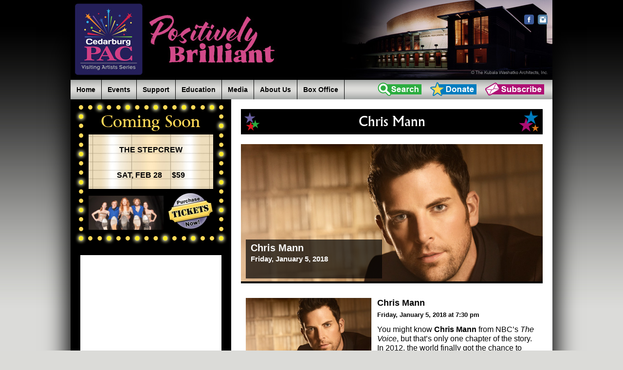

--- FILE ---
content_type: text/html; charset=UTF-8
request_url: https://www.cedarburgpac.com/events/chris-mann/
body_size: 8136
content:
<!DOCTYPE html>
<html lang="en-US">
<head>
	<meta charset="UTF-8">
	<meta name="viewport" content="width=device-width, initial-scale=1">
	<title>Chris Mann &#8211; Cedarburg PAC, Inc.</title>
<meta name='robots' content='max-image-preview:large' />
<link rel='dns-prefetch' href='//www.google.com' />
<link rel='dns-prefetch' href='//s.w.org' />
<link rel="alternate" type="application/rss+xml" title="Cedarburg PAC, Inc. &raquo; Feed" href="https://www.cedarburgpac.com/feed/" />
<link rel="alternate" type="application/rss+xml" title="Cedarburg PAC, Inc. &raquo; Comments Feed" href="https://www.cedarburgpac.com/comments/feed/" />
		<script type="text/javascript">
			window._wpemojiSettings = {"baseUrl":"https:\/\/s.w.org\/images\/core\/emoji\/13.1.0\/72x72\/","ext":".png","svgUrl":"https:\/\/s.w.org\/images\/core\/emoji\/13.1.0\/svg\/","svgExt":".svg","source":{"concatemoji":"https:\/\/www.cedarburgpac.com\/wp-includes\/js\/wp-emoji-release.min.js?ver=5.8.12"}};
			!function(e,a,t){var n,r,o,i=a.createElement("canvas"),p=i.getContext&&i.getContext("2d");function s(e,t){var a=String.fromCharCode;p.clearRect(0,0,i.width,i.height),p.fillText(a.apply(this,e),0,0);e=i.toDataURL();return p.clearRect(0,0,i.width,i.height),p.fillText(a.apply(this,t),0,0),e===i.toDataURL()}function c(e){var t=a.createElement("script");t.src=e,t.defer=t.type="text/javascript",a.getElementsByTagName("head")[0].appendChild(t)}for(o=Array("flag","emoji"),t.supports={everything:!0,everythingExceptFlag:!0},r=0;r<o.length;r++)t.supports[o[r]]=function(e){if(!p||!p.fillText)return!1;switch(p.textBaseline="top",p.font="600 32px Arial",e){case"flag":return s([127987,65039,8205,9895,65039],[127987,65039,8203,9895,65039])?!1:!s([55356,56826,55356,56819],[55356,56826,8203,55356,56819])&&!s([55356,57332,56128,56423,56128,56418,56128,56421,56128,56430,56128,56423,56128,56447],[55356,57332,8203,56128,56423,8203,56128,56418,8203,56128,56421,8203,56128,56430,8203,56128,56423,8203,56128,56447]);case"emoji":return!s([10084,65039,8205,55357,56613],[10084,65039,8203,55357,56613])}return!1}(o[r]),t.supports.everything=t.supports.everything&&t.supports[o[r]],"flag"!==o[r]&&(t.supports.everythingExceptFlag=t.supports.everythingExceptFlag&&t.supports[o[r]]);t.supports.everythingExceptFlag=t.supports.everythingExceptFlag&&!t.supports.flag,t.DOMReady=!1,t.readyCallback=function(){t.DOMReady=!0},t.supports.everything||(n=function(){t.readyCallback()},a.addEventListener?(a.addEventListener("DOMContentLoaded",n,!1),e.addEventListener("load",n,!1)):(e.attachEvent("onload",n),a.attachEvent("onreadystatechange",function(){"complete"===a.readyState&&t.readyCallback()})),(n=t.source||{}).concatemoji?c(n.concatemoji):n.wpemoji&&n.twemoji&&(c(n.twemoji),c(n.wpemoji)))}(window,document,window._wpemojiSettings);
		</script>
		<style type="text/css">
img.wp-smiley,
img.emoji {
	display: inline !important;
	border: none !important;
	box-shadow: none !important;
	height: 1em !important;
	width: 1em !important;
	margin: 0 .07em !important;
	vertical-align: -0.1em !important;
	background: none !important;
	padding: 0 !important;
}
</style>
	<link rel='stylesheet' id='ctct_form_styles-css'  href='https://www.cedarburgpac.com/wp-content/plugins/constant-contact-forms/assets/css/style.css?ver=1.11.0' type='text/css' media='all' />
<link rel='stylesheet' id='cedarburgpac-style-css'  href='https://www.cedarburgpac.com/wp-content/themes/cedarburgpac/style.css?ver=5.8.12' type='text/css' media='all' />
<script type='text/javascript' src='https://www.cedarburgpac.com/wp-includes/js/jquery/jquery.min.js?ver=3.6.0' id='jquery-core-js'></script>
<script type='text/javascript' src='https://www.cedarburgpac.com/wp-includes/js/jquery/jquery-migrate.min.js?ver=3.3.2' id='jquery-migrate-js'></script>
<script type='text/javascript' src='https://www.cedarburgpac.com/wp-content/themes/cedarburgpac/js/main.js?ver=5.8.12' id='cedarburgpac-mainjs-js'></script>
<link rel="https://api.w.org/" href="https://www.cedarburgpac.com/wp-json/" /><meta name="generator" content="WordPress 5.8.12" />
<link rel="canonical" href="https://www.cedarburgpac.com/events/chris-mann/" />
<link rel='shortlink' href='https://www.cedarburgpac.com/?p=756' />
<link rel="alternate" type="application/json+oembed" href="https://www.cedarburgpac.com/wp-json/oembed/1.0/embed?url=https%3A%2F%2Fwww.cedarburgpac.com%2Fevents%2Fchris-mann%2F" />
<link rel="alternate" type="text/xml+oembed" href="https://www.cedarburgpac.com/wp-json/oembed/1.0/embed?url=https%3A%2F%2Fwww.cedarburgpac.com%2Fevents%2Fchris-mann%2F&#038;format=xml" />
<!-- This code is added by WP Analytify (4.0.3) https://analytify.io/downloads/analytify-wordpress-plugin/ !-->			<script>
			(function(i,s,o,g,r,a,m){i['GoogleAnalyticsObject']=r;i[r]=i[r]||function(){
				(i[r].q=i[r].q||[]).push(arguments)},i[r].l=1*new Date();a=s.createElement(o),
				m=s.getElementsByTagName(o)[0];a.async=1;a.src=g;m.parentNode.insertBefore(a,m)
			})

			(window,document,'script','//www.google-analytics.com/analytics.js','ga');
				ga('create', 'UA-9117726-6', 'auto');ga('require', 'displayfeatures');ga('send', 'pageview');			</script>

			<!-- This code is added by WP Analytify (4.0.3) !--><link rel="icon" href="https://www.cedarburgpac.com/wp-content/uploads/2016/11/cpac-favicon.png" sizes="32x32" />
<link rel="icon" href="https://www.cedarburgpac.com/wp-content/uploads/2016/11/cpac-favicon.png" sizes="192x192" />
<link rel="apple-touch-icon" href="https://www.cedarburgpac.com/wp-content/uploads/2016/11/cpac-favicon.png" />
<meta name="msapplication-TileImage" content="https://www.cedarburgpac.com/wp-content/uploads/2016/11/cpac-favicon.png" />
		<style type="text/css" id="wp-custom-css">
			.ig-item.no-spacing {
    padding: 3px !important;
}		</style>
			</head>

<body>

<div id="pagewrapper">
	<!--
	<div id="covidbanner">
		<a href="/health-and-safety-message/">CPAC Health and Safety Updates</a>
	</div>
	-->

	<header id="pageheader">

		<div id="mainlogo"><a href="https://www.cedarburgpac.com"><img src="https://www.cedarburgpac.com/wp-content/themes/cedarburgpac/images/cpac-vas-logo-positively-brilliant-2425-pink.jpg" border="0" alt="Cedarburg PAC, Inc. Visiting Artists Series" /></a></div>

		
		<ul id="prenavlinks">
			<li id="pnl_tickets"><a href="https://www.cedarburgpac.com/box-office/ticket-information/"><img id="prenav_button_search" src="https://www.cedarburgpac.com/wp-content/themes/cedarburgpac/images/button-tickets-off.png" border="0" alt="Get Tickets" onmouseover="this.src='https://www.cedarburgpac.com/wp-content/themes/cedarburgpac/images/button-tickets-ovr.png'" onmouseout="this.src='https://www.cedarburgpac.com/wp-content/themes/cedarburgpac/images/button-tickets-off.png'" /></a></li>
			<li id="pnl_search"><a href="https://www.cedarburgpac.com/?s" onclick="toggleSearchBar(); return false"><img id="prenav_button_search" src="https://www.cedarburgpac.com/wp-content/themes/cedarburgpac/images/button-search-off.png" border="0" alt="Site Search" onmouseover="this.src='https://www.cedarburgpac.com/wp-content/themes/cedarburgpac/images/button-search-ovr.png'" onmouseout="this.src='https://www.cedarburgpac.com/wp-content/themes/cedarburgpac/images/button-search-off.png'" /></a></li>
			<li id="pnl_donate"><a href="https://cedarburgpac.square.site/" target="_blank"><img id="prenav_button_donate" src="https://www.cedarburgpac.com/wp-content/themes/cedarburgpac/images/button-donate-off.png" border="0" alt="Donate to Cedarburg PAC, Inc." onmouseover="this.src='https://www.cedarburgpac.com/wp-content/themes/cedarburgpac/images/button-donate-ovr.png'" onmouseout="this.src='https://www.cedarburgpac.com/wp-content/themes/cedarburgpac/images/button-donate-off.png'" /></a></li>
			<li id="pnl_subscribe"><a href="https://www.cedarburgpac.com/join-the-cedarburg-pac-mailing-list/"><img id="prenav_button_subscribe" src="https://www.cedarburgpac.com/wp-content/themes/cedarburgpac/images/button-subscribe-off.png" border="0" alt="Join Our Mailing List" onmouseover="this.src='https://www.cedarburgpac.com/wp-content/themes/cedarburgpac/images/button-subscribe-ovr.png'" onmouseout="this.src='https://www.cedarburgpac.com/wp-content/themes/cedarburgpac/images/button-subscribe-off.png'" /></a></li>
		</ul>

		<ul id="socialnav">
			<li>
				<div class="fblike_wrapper">
					<div class="fb-like" data-href="https://www.facebook.com/Cedarburg-Performing-Arts-Center-Visiting-Artists-Series-332476853514169/" data-layout="button" data-action="like" data-show-faces="false" data-share="false"></div>
				</div>
			</li>

			<li id="menu-item-79" class="menu-item menu-item-type-custom menu-item-object-custom menu-item-79"><a title="facebook" target="_blank" rel="noopener" href="http://www.facebook.com/pages/Cedarburg-Performing-Arts-Center-Visiting-Artists-Series/332476853514169">Facebook</a></li>
<li id="menu-item-80" class="menu-item menu-item-type-custom menu-item-object-custom menu-item-80"><a title="instagram" target="_blank" rel="noopener" href="https://www.instagram.com/cedarburgperformingartscenter/">Instagram</a></li>

		</ul>

		<nav id="navbar">
							<div id="mobilemenu_toggle" class="mobileonly" onclick="toggleMobileMenu()">Main Menu</div>
				<div id="mobilesearch_toggle" class="mobileonly" onclick="toggleSearchBar(); toggleMobileMenu('off')">Search</div>
				<div id="mobilemenu_purchasetickets" class="mobileonly"><a href="https://www.cedarburgpac.com/box-office/ticket-information/"><img src="https://www.cedarburgpac.com/wp-content/themes/cedarburgpac/images/purchase-tickets-mobilemenu.png" alt="Purchase Tickets Online" /></a></div>

				<ul id="mainnav" class="primary-menu"><li id="menu-item-7" class="menu-item menu-item-type-post_type menu-item-object-page menu-item-home menu-item-7"><a href="https://www.cedarburgpac.com/">Home</a></li>
<li id="menu-item-28" class="menu-item menu-item-type-post_type menu-item-object-page menu-item-has-children menu-item-28"><a href="https://www.cedarburgpac.com/cpac-events/performances-and-artists/">Events</a>
<ul class="sub-menu">
	<li id="menu-item-67" class="menu-item menu-item-type-post_type menu-item-object-page menu-item-67"><a href="https://www.cedarburgpac.com/cpac-events/performances-and-artists/">Visiting Artists Series</a></li>
	<li id="menu-item-1557" class="menu-item menu-item-type-post_type menu-item-object-page menu-item-1557"><a href="https://www.cedarburgpac.com/cpac-events/visiting-artists-series-jr/">Visiting Artists Series Jr.</a></li>
	<li id="menu-item-66" class="menu-item menu-item-type-post_type menu-item-object-page menu-item-66"><a href="https://www.cedarburgpac.com/cpac-events/other-scheduled-events/">Other Scheduled Events</a></li>
	<li id="menu-item-65" class="menu-item menu-item-type-post_type menu-item-object-page menu-item-65"><a href="https://www.cedarburgpac.com/cpac-events/past-vas-performances/">Past VAS Performances</a></li>
	<li id="menu-item-703" class="nosho menu-item menu-item-type-post_type menu-item-object-page menu-item-703"><a href="https://www.cedarburgpac.com/?page_id=701">CPAC Calendar</a></li>
	<li id="menu-item-1346" class="nosho menu-item menu-item-type-post_type menu-item-object-page menu-item-1346"><a href="https://www.cedarburgpac.com/virtual/">Virtual Opportunities</a></li>
</ul>
</li>
<li id="menu-item-1129" class="nosho menu-item menu-item-type-post_type menu-item-object-page menu-item-1129"><a href="https://www.cedarburgpac.com/cpac-events/past-vas-performances/">Events</a></li>
<li id="menu-item-27" class="menu-item menu-item-type-post_type menu-item-object-page menu-item-has-children menu-item-27"><a href="https://www.cedarburgpac.com/support/why-donate/">Support</a>
<ul class="sub-menu">
	<li id="menu-item-68" class="menu-item menu-item-type-post_type menu-item-object-page menu-item-68"><a href="https://www.cedarburgpac.com/support/why-donate/">Why Donate?</a></li>
	<li id="menu-item-988" class="menu-item menu-item-type-post_type menu-item-object-page menu-item-988"><a href="https://www.cedarburgpac.com/support/donor-level-benefits/">Donor Level Benefits</a></li>
	<li id="menu-item-64" class="menu-item menu-item-type-post_type menu-item-object-page menu-item-64"><a href="https://www.cedarburgpac.com/support/donate-now/">Donate NOW</a></li>
	<li id="menu-item-63" class="menu-item menu-item-type-post_type menu-item-object-page menu-item-63"><a href="https://www.cedarburgpac.com/support/cedarburg-pac-sponsors/">Underwriters &#038; Sponsors</a></li>
	<li id="menu-item-62" class="nosho menu-item menu-item-type-post_type menu-item-object-page menu-item-62"><a href="https://www.cedarburgpac.com/?page_id=42">Underwriters</a></li>
	<li id="menu-item-61" class="menu-item menu-item-type-post_type menu-item-object-page menu-item-61"><a href="https://www.cedarburgpac.com/support/friends-of-cedarburg-pac/">Friends</a></li>
</ul>
</li>
<li id="menu-item-26" class="menu-item menu-item-type-post_type menu-item-object-page menu-item-has-children menu-item-26"><a href="https://www.cedarburgpac.com/education/youth-involvement-and-opportunities/">Education</a>
<ul class="sub-menu">
	<li id="menu-item-69" class="menu-item menu-item-type-post_type menu-item-object-page menu-item-69"><a href="https://www.cedarburgpac.com/education/youth-involvement-and-opportunities/">Youth Involvement / Opportunities</a></li>
	<li id="menu-item-70" class="menu-item menu-item-type-custom menu-item-object-custom menu-item-has-children menu-item-70"><a href="#">Master Classes &#038; Workshops</a>
	<ul class="sub-menu">
		<li id="menu-item-1472" class="menu-item menu-item-type-custom menu-item-object-custom menu-item-1472"><a target="_blank" rel="noopener" href="/wp-content/uploads/2023/05/Six-Appeal-Student-Performance-Reprint.pdf">CHS Students Perform with Six Appeal Vocal Band on CPAC Stage &#8211; 2/24/23</a></li>
		<li id="menu-item-1384" class="menu-item menu-item-type-custom menu-item-object-custom menu-item-1384"><a target="_blank" rel="noopener" href="/wp-content/uploads/2022/08/rumours-master-class.pdf">CHS Marching Band Collaborates with Fleetwood Mac Tribute Band &#8211; 5/6/22</a></li>
		<li id="menu-item-1127" class="menu-item menu-item-type-custom menu-item-object-custom menu-item-1127"><a target="_blank" rel="noopener" href="/wp-content/uploads/2020/08/Botti-at-CHS-Reprint.pdf">Chris Botti Master Class &#8211; 9/20/19</a></li>
		<li id="menu-item-974" class="menu-item menu-item-type-custom menu-item-object-custom menu-item-974"><a target="_blank" rel="noopener" href="/wp-content/uploads/2018/07/Chris-Mann-Performs-with-Students.pdf">Chris Mann Performs with Students &#8211; 1/11/18</a></li>
		<li id="menu-item-867" class="menu-item menu-item-type-custom menu-item-object-custom menu-item-867"><a target="_blank" rel="noopener" href="/wp-content/uploads/2017/06/Rockapella-Masterclass-Reprint.pdf">Rockapella Master Class &#8211; 3/31/17</a></li>
		<li id="menu-item-866" class="menu-item menu-item-type-custom menu-item-object-custom menu-item-866"><a target="_blank" rel="noopener" href="/wp-content/uploads/2017/06/MSO-Student-Concert.pdf">MSO Student Performance &#8211; 12/8/16</a></li>
		<li id="menu-item-71" class="menu-item menu-item-type-custom menu-item-object-custom menu-item-71"><a target="_blank" rel="noopener" href="/wp-content/uploads/2016/10/MSO-Student-Matinee-Reprint.pdf">MSO Student Matinee &#8211; 12/10/15</a></li>
		<li id="menu-item-75" class="menu-item menu-item-type-custom menu-item-object-custom menu-item-75"><a target="_blank" rel="noopener" href="/wp-content/uploads/2016/10/Mipso-Reprint.pdf">Mipso &#8211; 10/23/15</a></li>
		<li id="menu-item-76" class="menu-item menu-item-type-custom menu-item-object-custom menu-item-76"><a target="_blank" rel="noopener" href="/wp-content/uploads/2016/10/Rhythmic-Circus-Reprint.pdf">Rhythmic Circus &#8211; 9/26/14</a></li>
		<li id="menu-item-77" class="menu-item menu-item-type-custom menu-item-object-custom menu-item-77"><a target="_blank" rel="noopener" href="/wp-content/uploads/2016/10/McGivern-CPAC-Workshop.pdf">John McGivern &#8211; 4/28/14</a></li>
		<li id="menu-item-78" class="menu-item menu-item-type-custom menu-item-object-custom menu-item-78"><a target="_blank" rel="noopener" href="/wp-content/uploads/2016/10/Frank-DAmbrosio-Reprint.pdf">Frank D’Ambrosio &#8211; 3/20/14</a></li>
	</ul>
</li>
</ul>
</li>
<li id="menu-item-25" class="menu-item menu-item-type-post_type menu-item-object-page menu-item-has-children menu-item-25"><a href="https://www.cedarburgpac.com/media/artist-photos-and-information/">Media</a>
<ul class="sub-menu">
	<li id="menu-item-72" class="menu-item menu-item-type-post_type menu-item-object-page menu-item-72"><a href="https://www.cedarburgpac.com/media/artist-photos-and-information/">Artist/Performance Information</a></li>
	<li id="menu-item-73" class="nosho menu-item menu-item-type-custom menu-item-object-custom menu-item-73"><a target="_blank" rel="noopener" href="/wp-content/uploads/2020/03/CPAC-Brochure_19-20.pdf">Season Brochure (pdf)</a></li>
	<li id="menu-item-60" class="menu-item menu-item-type-post_type menu-item-object-page menu-item-60"><a href="https://www.cedarburgpac.com/media/season-video/">Season Video</a></li>
</ul>
</li>
<li id="menu-item-24" class="menu-item menu-item-type-post_type menu-item-object-page menu-item-has-children menu-item-24"><a href="https://www.cedarburgpac.com/about-us/who-we-are/">About Us</a>
<ul class="sub-menu">
	<li id="menu-item-74" class="menu-item menu-item-type-post_type menu-item-object-page menu-item-74"><a href="https://www.cedarburgpac.com/about-us/who-we-are/">Who We Are</a></li>
	<li id="menu-item-59" class="menu-item menu-item-type-post_type menu-item-object-page menu-item-59"><a href="https://www.cedarburgpac.com/about-us/our-history/">Historical Retrospective</a></li>
	<li id="menu-item-58" class="menu-item menu-item-type-post_type menu-item-object-page menu-item-58"><a href="https://www.cedarburgpac.com/about-us/staff-and-board-of-directors/">Staff / Board of Directors</a></li>
	<li id="menu-item-56" class="menu-item menu-item-type-post_type menu-item-object-page menu-item-56"><a href="https://www.cedarburgpac.com/about-us/contact-cedarburg-pac/">Contact Us</a></li>
</ul>
</li>
<li id="menu-item-29" class="menu-item menu-item-type-post_type menu-item-object-page menu-item-29"><a href="https://www.cedarburgpac.com/ticket-information/">Box Office</a></li>
</ul>			
			<div class="clearboth"></div>
		</nav>

		<div class="clearboth"></div>
	</header>


	<div id="searchbar">
		<form id="searchbar_form" action="https://www.cedarburgpac.com" method="get">
			<div class="sb_title">Search: </div>
			<div class="sb_field">
				for
				<input id="sb_keywords" type="text" name="s" value="" placeholder="enter keywords here">
			</div>
			<div class="sb_field">
				in
				<select name="qt">
					<option value="">Any</option>
					<option value="page">Pages</option>
					<option value="cpac-event">Events</option>
					<option value="cpac-sponsor">Sponsors</option>
					<option value="cpac-photoalbum">Photo Albums</option>
				</select>
			</div>
			<div class="sb_field">
				season
				<select name="qs">
					<option value="">Any</option>
					<option value="25-26">25-26</option><option value="24-25">24-25</option><option value="23-24">23-24</option><option value="22-23">22-23</option><option value="21-22">21-22</option><option value="20-21">20-21</option><option value="19-20">19-20</option><option value="18-19">18-19</option><option value="17-18">17-18</option><option value="16-17">16-17</option><option value="15-16">15-16</option><option value="14-15">14-15</option><option value="13-14">13-14</option><option value="12-13">12-13</option>				</select>
			</div>
			<div class="sb_field">
				<input type="submit" value="Search" />
			</div>
		</form>
	</div>

	<div id="bodycontainer">
<div id="maincolumn">
	<div id="maincontent">
		<div class="contentpadder">
			
<article id="post-756" class="post-756 cpac-event type-cpac-event status-publish hentry cpac-season-17-18 cpac-category-vas-events">

	<header class="entry-header">
		<h1 class="pageheader">Chris Mann</h1>	</header><!-- .entry-header -->

	<div class="entry-content">

					<div class="eventbanner">
				<div class="eventbanner_image"><img src="https://www.cedarburgpac.com/wp-content/uploads/2017/05/chrismann-slider.jpg" alt="Chris Mann" /></div>
				<div class="eventbanner_info" style=" width: 280px;">
					<div class="eventbanner_infofg">
						<h2>Chris Mann</h2>
																			<h3 class="expired">Friday, January 5, 2018							</h3>
																							</div>
				</div>
			</div>
		
		<ul class="showlist">
			<li>
				<a name="chris-mann" class="scrollanchor"></a>
				<div class="show_heading">
					<h2>Chris Mann</h2>
											<h3>Friday, January 5, 2018 at 7:30 pm						</h3>
																													</div>
									<div class="show_image"><img src="https://www.cedarburgpac.com/wp-content/uploads/2017/05/chrismann-showlist.jpg" border="0" alt="Chris Mann"></div>
								<div class="show_info">
					<div class="show_description"><p>You might know <b>Chris Mann</b> from NBC&#8217;s <em>The Voice</em>, but that&#8217;s only one chapter of the story. In 2012, the world finally got the chance to meet Mann with his album debut, <em>Roads</em>, a bold reimagining of the classical-pop genre. The record, which boasts a wildly eclectic assortment of songs, hit ##1 on Billboard&#8217;s Heatseekers Chart and Top 5 on the Classical Chart.</p>
<p>He followed up the album with his very first PBS concert DVD and CD, &quot;Chris Mann In Concert: A Mann For All Seasons&quot; and appeared on PBS&#8217; National Memorial Day Concert.</p>
</div>
											<div class="show_priceline">
																					<span class="show_price">$40</span>
																				<span class="show_afterprice">past performance</span>
						</div>
									</div>
									<div class="show_weblink"><a href="http://www.chrismannmusic.com" target="_blank">www.chrismannmusic.com</a></div>
								<div class="clearboth"></div>
			</li>
		</ul>

	</div><!-- .entry-content -->

	<footer class="entry-footer">
			</footer><!-- .entry-footer -->

</article><!-- #post-## -->
		</div>
	</div>
</div>


	<aside id="sidebar">
		<div id="comingsoon_widget-2" class="widget widget_comingsoon_widget">
		<div class="comingsoonbox_container">
			<div class="comingsoonbox">
		
				<div class="marquee">
					<div class="marq_16"></div>
					<div class="marq_16">The StepCrew</div>
					<div class="marq_16"></div>
					<div class="marq_16"></div>
					<div class="marq_16">Sat, Feb 28 &nbsp; &nbsp; $59</div>
					<div class="marq_16"></div>

					<div class="marq_link"><a href="https://www.cedarburgpac.com/events/the-stepcrew"><img src="https://www.cedarburgpac.com/wp-content/themes/cedarburgpac/images/blank.gif" width="256" height="112" border="0" alt="" /></a></div>
				</div>

									<div class="marq_image"><a href="https://www.cedarburgpac.com/events/the-stepcrew"><img src="https://www.cedarburgpac.com/wp-content/uploads/2025/06/stepcrew-slider.jpg" width="154" height="70" border="0" alt="The StepCrew" /></a>					</div>
			
											<div class="purchase_tix">
							<a href="https://cedarburgperformingartscenterinc.thundertix.com" rel="nofollow"
							 target="_blank"><img src="https://www.cedarburgpac.com/wp-content/themes/cedarburgpac/images/purchase-tickets-now-sm.png" width="100" height="79" border="0" alt="Purchase Tickets Now" /></a>
						</div>
											
			</div>
		</div>

		</div><div id="facebookfeed_widget-3" class="widget widget_facebookfeed_widget">		<div class="fbfeed_wrapper">
			<div class="fbfeed_container">
				<div class="fb-page" data-href="http://www.facebook.com/pages/Cedarburg-Performing-Arts-Center-Visiting-Artists-Series/332476853514169" data-tabs="timeline" data-small-header="true" data-width="290" data-height="395" data-adapt-container-width="false" data-hide-cover="false" data-show-facepile="false" style="border:none; overflow:hidden; width:290px; height:395px;"></div>
			</div>
		</div>
</div><div id="custom_html-2" class="widget_text widget widget_custom_html"><div class="textwidget custom-html-widget"><!--<div class="instagramwidget_wrapper">
			<div class="instagramwidget_container">
									<div><img src="/wp-content/themes/cedarburgpac/images/instagram-logo.png" border="0" alt="Instagram Feed"></div>
[insta-gallery id="1"]
			</div>
		</div>--></div></div>	</aside><!-- .sidebar .widget-area -->
	</div>

	
	<footer id="pagefooter">
		<ul class="footerinfo">

							<li class="nowrap">&copy;2026 Cedarburg PAC, Inc. - Visiting Artists Series</li>
						
			<li class="divider" id="pagefooter_d1">&bull;</li>
			<li class="nowrap">P.O. Box 914</li>

												<li class="divider" id="pagefooter_d1">&bull;</li>
								<li class="nowrap">W68 N611 Evergreen Blvd.</li>
			
												<li class="divider" id="pagefooter_d2">&bull;</li>
								<li class="nowrap">Cedarburg, WI 53012</li>
			
												<li class="divider" id="pagefooter_d3">&bull;</li>
								<li class="nowrap">Administration Office <a href="tel:262-888-3341">262-888-3341</a></li>
			<!--
												<li class="divider" id="pagefooter_d4">&bull;</li>
								<li class="nowrap">fax <a href="tel:262-376-6163">262-376-6163</a></li>
			-->
												<li class="divider" id="pagefooter_d5">&bull;</li>
								<li class="nowrap"><a href="mailto:cpacvas53012@gmail.com">cpacvas53012@gmail.com</a></li>
			
		</ul>
	</footer>

</div>

<script type='text/javascript' src='https://www.cedarburgpac.com/wp-content/plugins/constant-contact-forms/assets/js/ctct-plugin-recaptcha-v2.min.js?ver=1.11.0' id='recaptcha-v2-js'></script>
<script async="async" defer type='text/javascript' src='//www.google.com/recaptcha/api.js?onload=renderReCaptcha&#038;render=explicit&#038;ver=1.11.0' id='recaptcha-lib-v2-js'></script>
<script type='text/javascript' src='https://www.cedarburgpac.com/wp-content/plugins/constant-contact-forms/assets/js/ctct-plugin-frontend.min.js?ver=1.11.0' id='ctct_frontend_forms-js'></script>
<script type='text/javascript' src='https://www.cedarburgpac.com/wp-content/plugins/better-wp-security/core/modules/wordpress-tweaks/js/blankshield/blankshield.min.js?ver=4122' id='blankshield-js'></script>
<script type='text/javascript' src='https://www.cedarburgpac.com/wp-content/plugins/better-wp-security/core/modules/wordpress-tweaks/js/block-tabnapping.min.js?ver=4122' id='itsec-wt-block-tabnapping-js'></script>
<script type='text/javascript' src='https://www.cedarburgpac.com/wp-includes/js/wp-embed.min.js?ver=5.8.12' id='wp-embed-js'></script>
<script type='text/javascript' src='https://www.cedarburgpac.com/wp-content/themes/cedarburgpac/js/fb-widget.js?ver=5.8.12' id='fb-widget-js-js'></script>

</body>
</html>

--- FILE ---
content_type: text/css
request_url: https://www.cedarburgpac.com/wp-content/themes/cedarburgpac/style.css?ver=5.8.12
body_size: 12248
content:
/*
Theme Name: Cedarburg PAC
Author: Matthew J. Drollinger
Author URI: http://www.mattdrollinger.com
Description: This feature-rich WordPress theme for the Cedarburg Performing Arts Center incorporates performance events, artist photo albums and sponsors into an easy-to-manage interface.
Version: 1.0
License: Private License
Tags: cedarburg pac, erforming arts venue, performances, events
Text Domain: cedarburgpac
*/

/* BEGIN NORMALIZATION */

html {
	font-family: sans-serif;
	-webkit-text-size-adjust: 100%;
	-ms-text-size-adjust: 100%;
}

body {
	margin: 0;
}

article,
aside,
details,
figcaption,
figure,
footer,
header,
main,
menu,
nav,
section,
summary {
	display: block;
}

audio,
canvas,
progress,
video {
	display: inline-block;
	vertical-align: baseline;
}

audio:not([controls]) {
	display: none;
	height: 0;
}

[hidden],
template {
	display: none;
}

a {
	background-color: transparent;
}

abbr[title] {
	border-bottom: 1px dotted;
}

b,
strong {
	font-weight: 700;
}

small {
	font-size: 80%;
}

sub,
sup {
	font-size: 75%;
	line-height: 0;
	position: relative;
	vertical-align: baseline;
}

sup {
	top: -0.5em;
}

sub {
	bottom: -0.25em;
}

img {
	border: 0;
}

svg:not(:root) {
	overflow: hidden;
}

figure {
	margin: 0;
}

hr {
	-webkit-box-sizing: content-box;
	-moz-box-sizing: content-box;
	box-sizing: content-box;
}

code,
kbd,
pre,
samp {
	font-size: 1em;
}

button,
input,
optgroup,
select,
textarea {
	color: inherit;
	font: inherit;
	margin: 0;
}

select {
	text-transform: none;
}

button {
	overflow: visible;
}

button,
input,
select,
textarea {
	max-width: 100%;
}

button,
html input[type="button"],
input[type="reset"],
input[type="submit"] {
	-webkit-appearance: button;
	cursor: pointer;
}

button[disabled],
html input[disabled] {
	cursor: default;
	opacity: .5;
}

button::-moz-focus-inner,
input::-moz-focus-inner {
	border: 0;
	padding: 0;
}

input[type="checkbox"],
input[type="radio"] {
	-webkit-box-sizing: border-box;
	-moz-box-sizing: border-box;
	box-sizing: border-box;
	margin-right: 0.4375em;
	padding: 0;
}

input[type="date"]::-webkit-inner-spin-button,
input[type="date"]::-webkit-outer-spin-button,
input[type="time"]::-webkit-inner-spin-button,
input[type="time"]::-webkit-outer-spin-button,
input[type="datetime-local"]::-webkit-inner-spin-button,
input[type="datetime-local"]::-webkit-outer-spin-button,
input[type="week"]::-webkit-inner-spin-button,
input[type="week"]::-webkit-outer-spin-button,
input[type="month"]::-webkit-inner-spin-button,
input[type="month"]::-webkit-outer-spin-button,
input[type="number"]::-webkit-inner-spin-button,
input[type="number"]::-webkit-outer-spin-button {
	height: auto;
}

input[type="search"] {
	-webkit-appearance: textfield;
}

input[type="search"]::-webkit-search-cancel-button,
input[type="search"]::-webkit-search-decoration {
	-webkit-appearance: none;
}

fieldset {
	border: 1px solid #d1d1d1;
	margin: 0 0 1.75em;
	min-width: inherit;
	padding: 0.875em;
}

fieldset > :last-child {
	margin-bottom: 0;
}

legend {
	border: 0;
	padding: 0;
}

textarea {
	overflow: auto;
	vertical-align: top;
}

optgroup {
	font-weight: bold;
}

/* END NORMALIZATION */


ul.edit-link-list {
	list-style-type: none;
	margin: 10px 0;
	padding: 6px 0;
	border-top: #cccccc 1px dotted;
	border-bottom: #cccccc 1px dotted;
}

ul.edit-link-list li {
	float: left;
	margin: 0 20px 0 0;
	padding: 0;
	font-size: 10pt;
	white-space: nowrap;
	line-height: 1.5em;
}


@font-face {
	font-family: Narkisim;
	src: url('fonts/nrkis.ttf');
}

html,
body {
	margin: 0;
	padding: 0;
}

body,
td {
	font-family: Arial, Helvetica, sans-serif;
	color: #000000;
	font-size: 12pt;
}

body {
	background-color: #dbdbd8;
	background-image: url('images/site-bg.jpg');
	background-position: top;
	background-repeat: repeat-x;
}

a {
	color: #007cbe;
}

a:hover {
	color: #ac0f72;
}

a[href^="tel:"] {
  color: inherit;
  text-decoration: inherit;
}

p {
	margin: 10px 0 16px 0;
}

p:first-child,
p.firstchild {
	margin-top: 0;
}

ul,
ol {
	margin-top: 0px;
	margin-bottom: 10px;
}

h1 {

}

h1:first-child {
	margin-top: 0;
	padding-top: 0;
}

h2 {
	margin-bottom: 10px;
}

h3 {

}

form {
	margin: 0;
	padding: 0;
}

img {
	max-width: 100%;
}

.nosho {
	display: none;
}

.centeralign {
	text-align: center;
}

.rightalign {
	text-align: right;
}

.alignleft {
	float: left;
	margin: 0 1em 0.5em 0;
}

.alignright {
	float: right;
	margin: 0 0 0.5em 1em;
}

.rfloat {
	float: right;
	margin: 0 0 4px 10px;
}

.nowrap {
	white-space: nowrap;
}

.red {
	color: #ff0000;
}

p.wp-caption-text {
	font-size: 8pt;
	margin: 0;
	text-align: center;
	background-color: #eeeeee;
	padding: 2px;
}

.scrollanchor {
	position: relative;
	top: -20px;
	display: block;
}

.clearboth {
	clear: both;
}

.justprint {
	display: none;
}

.mobileonly {
	display: none;
}

.nomobile {
	display: initial;
}

#pagewrapper {
	position: relative;
	margin: 0 auto 40px;
	width: 98%;
	max-width: 990px;
	background-color: #ffffff;
	background-image: url('images/page-body-onein-bg.gif');
	background-repeat: repeat-y;
	background-position: left;
	box-shadow: 0 0 43px 8px #000000;
}

#covidbanner {
    background-color: #ffdf71;
}
#covidbanner a {
    display: block;
	padding: 10px;
    font-size: 16px;
    font-weight: bold;
    color: #ff0000;
    text-decoration: none;
	text-align: center;
}
#covidbanner a:hover {
    text-decoration: underline;
}

header#pageheader {
	position: relative;
	clear: both;
	text-align: left;
	background-color: #000000;
	background-image: url('images/header-building.jpg');
	background-position: top right;
	background-repeat: no-repeat;
}

header#pageheader #mainlogo {
}

header#pageheader #module_addthis {
	position: absolute;
	top: 0;
	right: 0;
	z-index: 3;
}

header#pageheader #prenavlinks {
	position: absolute;
	right: 10px;
	bottom: 0;
	padding: 0;
	margin: 0;
	list-style-type: none;
	z-index: 4;
	text-align: right;
}

header#pageheader #prenavlinks li {
	padding: 0 6px;
	height: 36px;
	vertical-align: middle;
	display: inline-block;
}

header#pageheader #prenavlinks li img,
header#pageheader #prenavlinks li input,
header#pageheader #socialnav li img,
header#pageheader #socialnav li a {
	vertical-align: middle;
}

header#pageheader #prenavlinks li#pnl_tickets {
	display: none;
}

header#pageheader #prenavlinks .fblike_wrapper {
	position: relative;
	width: 52px;
	height: 20px;
	overflow: hidden;
}

header#pageheader #socialnav {
	position: absolute;
	right: 10px;
	top: 20px;
	padding: 0;
	margin: 0;
	list-style-type: none;
	z-index: 4;
}

header#pageheader #socialnav li {
	padding: 0 0 0 8px;
	height: 40px;
	vertical-align: middle;
	display: table-cell;
}

header#pageheader #socialnav a {
	display: inline-block;
	width: 20px;
	height: 20px;
	overflow: hidden;
	vertical-align: middle;
	background-repeat: no-repeat;
	background-position: center center;
	background-size: contain;
	border-radius: 4px;
	text-indent: -9999px;
}

#socialnav a[title=facebook] {
	background-image:url('images/socialicons/socialicon-facebook.png');
}

#socialnav a[title=instagram] {
	background-image:url('images/socialicons/socialicon-instagram.png');
}

#searchbar {
	display: none;
	color: #e0e0e0;
	background-color: #2ca639;
	padding: 4px 10px;
	border-bottom: #000000 4px solid;
	text-align: center;
	font-size: 10pt;
	line-height: 22px;
	box-sizing: border-box;
}

#searchbar_form {
	margin: 0;
	padding: 0;
}

#searchbar_form input,
#searchbar_form select {
	color: #000000;
	height: 22px;
	box-sizing: border-box;
	padding: 1px 3px;
	line-height: initial;
	font-size: 9pt;
}

#searchbar_form #sb_keywords {
	width: 200px;
}

#searchbar_form .sb_title {
	display: inline-block;
	vertical-align: middle;
	font-weight: bold;
	line-height: 22px;
}

#searchbar_form .sb_field {
	display: inline-block;
	vertical-align: middle;
	margin: 0 10px;
	line-height: 22px;
	white-space: nowrap;
}

footer#pagefooter {
	position: relative;
	clear: both;
	padding: 14px 10px;
	background-color: #000000;
	border-top: #999999 2px ridge;
	color: #ffffff;
	text-align: center;
}

footer#pagefooter ul.footerinfo {
	padding: 0;
	margin: 0;
	list-style-type: none;
	font-size: 11px;
	line-height: 1.6em;
}

footer#pagefooter ul.footerinfo li {
	list-style-type: none;
	display: inline;
	margin-left: 6px;
}

footer#pagefooter ul.footerinfo li:first-child {
	margin-left: 0;
}

footer#pagefooter ul.footerinfo a {
	color: inherit;
	text-decoration: inherit;
}

footer#pagefooter ul.footerinfo a:hover {
	text-decoration: underline;
}

nav#navbar {
	clear: both;
	position: relative;
	background-image: url('images/nav-bg.gif');
	background-repeat: repeat-x;
	background-position: top;
	background-color: #000000;
	min-height: 40px;
}

nav#navbar #mobilemenu_purchasetickets {
	display: none;
	position: absolute;
	z-index: 4;
	right: 20px;
	top: -18px;
}

nav#navbar #mobilemenu_toggle,
nav#navbar #mobilesearch_toggle {
	position: relative;
	display: none;
	padding-left: 40px;
	background-image: url('images/mobilemenu-toggle-off.png');
	background-repeat: no-repeat;
	background-position: 10px center;
	font-size: 16px;
	font-weight: bold;
	line-height: 40px;
	color: #000000;
	cursor: pointer;
	width: 40%;
}

nav#navbar #mobilesearch_toggle {
	position: absolute;
	top: 0;
	right: 0;
	background-image: url('images/mobilesearch-toggle.png');
	background-position: right 10px center;
	padding-left: 0;
	padding-right: 40px;
	text-align: right;
}

nav#navbar #mobilemenu_toggle.menuopen {
	background-image: url('images/mobilemenu-toggle-on.png');
}

nav#navbar #mobilemenu_toggle:hover {
	background-image: url('images/mobilemenu-toggle-off-ovr.png');
	color: #666666;
}

nav#navbar #mobilemenu_toggle.menuopen:hover {
	background-image: url('images/mobilemenu-toggle-on-ovr.png');
}

nav#navbar #mobilesearch_toggle:hover {
	background-image: url('images/mobilesearch-toggle-ovr.png');
	color: #666666;
}

nav#navbar #mainnav {
	margin: 0;
	padding: 0;
	list-style-type: none;
}

nav#navbar #mainnav>li {
	position: relative;
	margin: 0;
	list-style-type: none;
	font-size: 14px;
	font-weight: bold;
	color: #000000;
	line-height: 40px;
	float: left;
	border-right: #000000 1px solid;
}

nav#navbar #mainnav>li>a {
	display: block;
	padding: 0 12px; /* no search = 0 20 */
	color: #000000;
	text-decoration: none;
}

nav#navbar #mainnav>li>a:hover,
nav#navbar #mainnav>li.current-menu-item>a,
nav#navbar #mainnav>li.current-menu-ancestor>a {
	background-image: url('images/nav-bg-hl.gif');
	background-repeat: repeat-x;
	background-position: top;
}

nav#navbar #mainnav ul {
	position: absolute;
	display: none;
	margin: 0;
	padding: 0;
	list-style-type: none;
	z-index: 5;
	left: -1px;
	top: 40px;
	width: 190px;
	background-color: #a3a6a5;
	border-right: #a3a6a5 1px solid;
	border-left: #a3a6a5 1px solid;
}

nav#navbar #mainnav li:hover>ul {
	display: block;
}

nav#navbar #mainnav ul li {
	position: relative;
	line-height: 1.2em;
	float: none;
	font-size: 13px;
	font-weight: normal;
	border-left: none;
	border-right: none;
	border-bottom: #a3a6a5 1px solid;
	border-top: none;
	background-image: url('images/subnav-bg.gif');
	background-repeat: repeat-y;
	background-position: left;
}

nav#navbar #mainnav ul li a {
	display: block;
	padding: 5px 10px;
	color: #000000;
	text-decoration: none;
}

nav#navbar #mainnav ul li a:hover {
	background-color: #ffffff;
	background-image: none;
}

nav#navbar #mainnav ul li.current-menu-item>a,
nav#navbar #mainnav ul li.current-menu-ancestor>a {
	background-color: #ffd958;
	background-image: none;
}

nav#navbar #mainnav ul ul {
	left: 97%;
	top: 2px;
}

nav#navbar #mainnav ul ul li:first-child {
	border-top: #a3a6a5 1px solid;
}

#bodycontainer {
	clear: both;
	height: auto;
	min-height: 200px;
	width: 100%;
	overflow: hidden;
}

#bodycontainer #maincolumn {
	float: right;
	width: 100%;
	margin-right: -330px;
}

#bodycontainer #maincolumn #maincontent {
	padding-right: 330px;
}

#bodycontainer #maincolumn .contentpadder {
	padding: 20px;
	clear: both;
}

#bodycontainer #sidebar {
	float: left;
	width: 330px;
	background-color: #000000;
}


/* COMING SOON BOX: BEGIN */
.comingsoonbox {
	position: relative;
	width: 330px;
	height: 300px;
	margin: 0 auto;
	background-image: url('images/coming-soon-bg.gif');
}

.comingsoonbox .marquee {
	position: absolute;
	width: 256px;
	height: 112px;
	padding-top: 5px;
	left: 37px;
	top: 72px;
	color: #000000;
	font-weight: bold;
	font-size: 16px;
	line-height: 17.5px;
	text-transform: uppercase;
	text-align: center;
	background-image: url('images/marquee-board.jpg');
	background-repeat: no-repeat;
	background-position: top center;
}

.comingsoonbox .marquee .marq_12,
.comingsoonbox .marquee .marq_14,
.comingsoonbox .marquee .marq_16 {
	min-height: 17.5px;
}

.comingsoonbox .marquee .marq_12 {
	font-size: 12px;
}

.comingsoonbox .marquee .marq_14 {
	font-size: 14px;
}

.comingsoonbox .marquee .marq_16 {
	font-size: 16px;
}

.comingsoonbox .marq_link {
	position: absolute;
	top: 0;
	left: 0;
	width: 100%;
	height: 100%;
	overflow: hidden;
	z-index: 2;
}

.comingsoonbox .marq_image {
	position: absolute;
	left: 37px;
	top: 198px;
	width: 154px;
	height: 70px;
	overflow: hidden;
}

.comingsoonbox .purchase_tix {
	position: absolute;
	left: 197px;
	top: 190px;
	width: 99px;
	height: 79px;
}

.comingsoonbox .marq_default_bottominfo {
	position: absolute;
	left: 44px;
	top: 194px;
	width: 240px;
}

/* COMING SOON BOX: END */


/* FACEBOOK FEED: BEGIN */
.fbfeed_wrapper,
.instagramwidget_wrapper {
	padding: 20px 0 20px 20px;
}

.fbfeed_container {
	width: 290px;
	height: 390px;
	background-color: #ffffff;
	overflow: hidden;
}

.instagramwidget_container {
	width: 290px;
	overflow: hidden;
}

/* FACEBOOK FEED: END */

h1.pageheader {
	padding: 10px 60px 6px;
	margin: 0 0 20px 0;
	font-family: 'Narkisim';
	font-size: 30px;
	font-weight: normal;
	color: #ffffff;
	text-align: center;
	line-height: 1.2em;
	background-color: #000000;
	background-image: url('images/pageheader-leftstars.png'), url('images/pageheader-rightstars.png');
	background-repeat: no-repeat, no-repeat;
	background-position: top left, top right;
}

.video_container {
	position: relative;
	padding-bottom: 55%;
	height: 0;
	overflow: hidden;
}

.video_container iframe {
	position: absolute;
	top: 0;
	left: 0;
	width: 100%;
	height: 100%;
}


/* EVENT SLIDER */

.eventslider_wrapper {
	margin: 0 0 20px 0;
}

#eventslider,
.eventbanner {
	position: relative;
	list-style-type: none;
	padding: 0;
	margin: 0;
	background-color: #000000;
	color: #ffffff;
}

.eventbanner {
	margin-bottom: 20px;
}

#eventslider>li {
	position: absolute;
	top: 0;
	left: 0;
	margin: 0;
	padding: 0;
}

.eventslider_wrapper .sy-box {
	position: relative;
}

.eventslider_wrapper .sy-pager {
	position: absolute;
	display: block;
	overflow: hidden;
	list-style: none;
	font-size: 12pt;
	text-align: center;
	bottom: 14px;
	right: 10px;
	width: auto;
	height: 10px;
	z-index: 40;
	margin: 0;
	background-color: rgba(0, 0, 0, 0.7);
	padding: 6px 14px;
	border-radius: 10px;
}

.eventslider_wrapper .sy-pager>li {
	display: inline-block;
	width: 10px;
	height: 10px;
	margin: 0 0 0 10px;
	-moz-border-radius: 50%;
	-webkit-border-radius: 50%;
	border-radius: 50%;
}

.eventslider_wrapper .sy-pager>li:first-child {
	margin-left: 0;
}

.eventslider_wrapper .sy-pager>li a {
	display: block;
	width: 100%;
	height: 100%;
	background-color: #ffffff;
	text-indent: -9999px;
	-moz-border-radius: 50%;
	-webkit-border-radius: 50%;
	border-radius: 50%;
	-moz-background-size: 2em;
	-o-background-size: 2em;
	background-size: 2em;
}

.eventslider_wrapper .sy-pager>li a:hover,
.eventslider_wrapper .sy-pager>li a:focus {
	opacity: 1.0;
}

.eventslider_wrapper .sy-pager>li.sy-active a,
.eventslider_wrapper .sy-pager>li a:hover {
	background-color: #ffd958;
}

.eventslider_wrapper .slider_link,
.eventslider_wrapper .slider_link img {
	position: absolute;
	top: 0;
	left: 0;
	width: 100%;
	height: 100%;
}

#eventslider .slider_info,
.eventbanner .eventbanner_info {
	position: absolute;
	left: 10px;
	bottom: 10px;
	width: 380px;
	min-height: 80px;
	background-color: rgba(0, 0, 0, 0.7);
}

#eventslider .slider_infofg,
.eventbanner .eventbanner_infofg {
	padding: 6px 10px;
	z-index: 2;
}

#eventslider .slider_link {
	position: absolute;
	top: 0;
	left: 0;
	z-index: 4;
}

#eventslider h2,
#eventslider h3,
#eventslider h4,
.eventbanner h2,
.eventbanner h3,
.eventbanner h4 {
	margin: 0;
	padding: 0;
	font-weight: bold;
}

#eventslider h2,
.eventbanner h2 {
	font-size: 20px;
	line-height: 22px;
}

#eventslider h3,
.eventbanner h3 {
	font-size: 15px;
	line-height: 17px;
	margin-top: 3px;
}

#eventslider h4,
.eventbanner h4 {
	font-size: 13px;
	line-height: 15px;
	margin-top: 3px;
}

#eventslider .slider_info .eventbanner_subtitle,
.eventbanner .eventbanner_info .eventbanner_subtitle {
	display: block;
	font-size: 0.85em;
}

.eventslider_wrapper .sy-caption-wrap,
.eventslider_wrapper .sy-controls {
	display: none !important;
}

@media screen and (max-width: 1000px) {

	#eventslider .slider_info,
	.eventbanner .eventbanner_info {
		position: relative;
		top: 100% !important;
		bottom: initial !important;
		right: initial !important;
		left: 0 !important;
		padding: 0 !important;
		margin: 0 !important;
		width: 100% !important;
		height: 100px !important;
		min-height: initial !important;
		overflow: hidden;
	}

	#eventslider .slider_infofg,
	.eventbanner .eventbanner_infofg {
		padding: 10px 0;
		width: 100%;
		text-align: center;
	}

	.eventslider_wrapper .sy-pager {
		bottom: 110px;
	}

}

/* EVENT SLIDER: END */


/* PERFORMANCE LIST */

ul.showlist {
	padding: 0;
	margin: 0;
	list-style-type: none;
}

ul.showlist>li {
	clear: both;
	display: block;
	margin: 0 0 20px 0;
	padding: 10px;
}

ul.showlist>li.pastshow {
	background-color: #cccccc;
}

ul.showlist>li .show_heading {
	float: right;
	clear: right;
	width: 55%;
}

ul.showlist>li .show_subtitle {
	display: block;
	font-size: 0.85em;
}

ul.showlist>li .show_image {
	float: left;
	clear: left;
	width: 43%;
}

ul.showlist>li .show_image img {
    width: 100%;
}

ul.showlist>li .show_info {
	float: right;
	clear: right;
	width: 55%;
}

ul.showlist>li .show_info  .show_description {
	margin-top: 0.8em;
	line-height: 1.2em;
}

ul.showlist>li .show_info  .show_priceline {
	margin-top: 1em;
	font-weight: bold;
}

ul.showlist>li.pastshow .show_info  .show_priceline {
	color: #666666;
}

ul.showlist>li .show_info  .show_priceline .show_afterprice {
	margin-left: 40px;
	font-weight: normal;
}

ul.showlist>li .show_weblink {
	float: left;
	clear: left;
	width: 43%;
	margin: 20px 0;
	text-align: center;
	overflow: hidden;
	white-space: nowrap;
	text-overflow: ellipsis;
}

ul.showlist h2 {
	font-size: 18px;
	margin: 0;
	padding: 0;
}

ul.showlist h2 a {
	color: inherit;
	text-decoration: none;
}

ul.showlist h2 a:hover {
	color: initial;
	text-decoration: underline;
}

ul.showlist h3 {
	font-size: 13px;
	margin: 6px 0 0 0;
	padding: 0;
}

ul.showlist>li.pastshow h3 {
	font-size: 11px;
	color: #666666;
}

ul.showlist h4 {
	font-size: 12px;
	margin: 6px 0 0 0;
	padding: 0;
}

ul.showlist .ticket-price-note {
	font-size: 9pt;
	color: #666666;
	margin-bottom: 16px;
}

@media screen and (max-width: 850px) {

	ul.showlist>li .show_heading {
		float: none;
		clear: both;
		width: auto;
	}

	ul.showlist>li .show_image {
		float: left;
		clear: left;
		width: 50%;
		margin: 14px 10px 4px 0;
	}

	ul.showlist>li .show_info {
		float: none;
		clear: none;
		width: auto;
	}

	ul.showlist>li .show_weblink {
		float: none;
		clear: both;
		width: 100%;
	}

}

@media screen and (max-width: 750px) {

	ul.showlist>li .show_heading {
		float: none;
		clear: both;
		width: auto;
	}

	ul.showlist>li .show_image {
		float: none;
		clear: both;
		width: auto;
		margin: 0;
	}

	ul.showlist>li .show_info {
		float: none;
		clear: both;
		width: auto;
	}

}

@media screen and (max-width: 700px) {

	ul.showlist>li .show_heading {
		float: right;
		clear: right;
		width: 55%;
	}

	ul.showlist>li .show_image {
		float: left;
		clear: left;
		width: 43%;
		margin: 0;
	}

	ul.showlist>li .show_info {
		float: right;
		clear: right;
		width: 55%;
	}

	ul.showlist>li .show_weblink {
		float: left;
		clear: left;
		width: 43%;
	}

}

@media screen and (max-width: 550px) {

	ul.showlist>li .show_heading {
		float: none;
		clear: both;
		width: auto;
	}

	ul.showlist>li .show_image {
		float: left;
		clear: left;
		width: 50%;
		margin: 14px 10px 4px 0;
	}

	ul.showlist>li .show_info {
		float: none;
		clear: none;
		width: auto;
	}

	ul.showlist>li .show_weblink {
		float: none;
		clear: both;
		width: 100%;
	}

}

@media screen and (max-width: 400px) {

	ul.showlist>li .show_heading {
		float: none;
		clear: both;
		width: auto;
	}

	ul.showlist>li .show_image {
		float: none;
		clear: both;
		width: auto;
		margin: 0;
	}

	ul.showlist>li .show_info {
		float: none;
		clear: both;
		width: auto;
	}

}

/* PERFORMANCE LIST: END */


/* SPONSOR LIST */

ul.sponsorlist {
	display: table;
	list-style-type: none;
	padding: 0;
	margin: 0 auto;
	width: 100%;
}

ul.sponsorlist>li {
	position: relative;
	display: table;
	padding: 0;
	width: 45%;
	height: 200px;
	text-align: center;
	vertical-align: middle;
	border: #999999 1px solid;
	margin: 2%;
	float: left;
	border-radius: 20px;
}

ul.sponsorlist>li>div {
	display: table-cell;
	padding: 20px;
	width: 100%;
	height: 100%;
	text-align: center;
	vertical-align: middle;
}

ul.sponsorlist>li>div.noimg {
	font-size: 16pt;
	font-weight: bold;
}
ul.sponsorlist>li>div.noimg a {
	text-decoration: none;
	display: block;
	padding: 20px;
}

ul.sponsorlist>li>div img {
	vertical-align: middle;
}

ul.sponsorlist ul.edit-link-list {
	position: absolute;
	bottom: 2px;
	width: 100%;
	left: 0;
	margin: 0 0 2px;
	padding: 0;
	border: none;

}

ul.sponsorlist ul.edit-link-list li {
	float: none;
	display: inline-block;
	line-height: 1em;
	margin: 0 20px;
	font-size: 9pt;
}


@media screen and (max-width: 750px) {


	ul.sponsorlist li {
		width: 100%;
		margin: 2% 0;
	}

}

@media screen and (max-width: 700px) {

	ul.sponsorlist li {
		width: 45%;
		margin: 2%;
	}

}

@media screen and (max-width: 450px) {

	ul.sponsorlist li {
		width: 100%;
		margin: 2% 0;
	}

}

/* SPONSOR LIST: END */


/* SPONSOR PAGE */

.sponsorship-seasons-container {
	text-align: center;
	margin-top: 30px;
	font-size: 12pt;
}

.sponsorship-seasons-container h2 {
	font-size: 14pt;
	margin-bottom: 6px;
}

.sponsorship-seasons-container ul {
	list-style-type: none;
	margin: 0 0 10px;
	padding: 0;
}

.sponsorship-seasons-container ul>li {

}

.sponsorship-seasons-container .sponsor-note {
	font-size: 8pt;
	color: #999999;
}

/* SPONSOR PAGE: END */


/* PAST PERFORMANCES PAGE */

ul.pastperformances {
	list-style-type: none;
	margin: 0;
	padding: 0;
}

ul.pastperformances>li {
	float: left;
	width: 48%;
	margin: 14px 1%;
	padding: 0;
	text-align: center;
	box-sizing: border-box;
	border: #999999 1px solid;
	border-radius: 20px;
}

ul.pastperformances>li:nth-child(odd) {
	clear: left;
}

ul.pastperformances>li>h2 {
	padding: 4px 10px;
	margin: 0;
	text-align: center;
	background-color: #dddddd;
	border-bottom: #999999 1px solid;
	border-top-left-radius: 20px;
	border-top-right-radius: 20px;
}

ul.pastperformances>li>ul {
	list-style-type: none;
	margin: 0;
	padding: 0 20px;
}

ul.pastperformances>li>ul>li {
	padding: 10px 0;
	border-top: #cccccc 1px dotted;
	font-size: 0.9em;
}

ul.pastperformances>li>ul>li:first-child {
	border-top: none;
}

@media screen and (max-width: 890px) {

	ul.pastperformances>li {
		float: none;
		width: 100%;
		margin: 20px 0;
	}

}

@media screen and (max-width: 700px) {

	ul.pastperformances>li {
		float: left;
		width: 48%;
		margin: 14px 1%;
	}

}

@media screen and (max-width: 600px) {

	ul.pastperformances>li {
		float: none;
		width: 100%;
		margin: 20px 0;
	}

}

/* PAST PERFORMANCES PAGE: END */


/* WHY DONATE PAGE */

#bodycontainer #maincontent dl {
	margin: 0;
	padding: 0;
}

#bodycontainer #maincontent dt {
	display: block;
	width: 140px;
	float: left;
	clear: left;
	margin: 0 0 10px 0;
}

#bodycontainer #maincontent dd {
	display: block;
	float: left;
	margin: 0 0 10px 0;
}

/* WHY DONATE PAGE: END */


/* DONOR BENEFITS TABLE */

table.donor-benefits {
	width: 100%;
	max-width: 1024px;
	margin: 0 auto;
	border: none;
	background-color: #0e2c3c;
}
table.donor-benefits thead th {
	padding: 10px;
	color: #ffffff;
	font-weight: bold;
	text-align: center;
	text-transform: uppercase;
	vertical-align: top;
	width: 16.66%;
	box-sizing: border-box;
}
table.donor-benefits thead th:first-child {
	width: 33.33%;
}
table.donor-benefits thead th .damount {
	color: #61a6c9;
	font-weight: normal;
	text-transform: none;
	font-size: 0.8em;
}
table.donor-benefits tbody td {
	padding: 10px;
	color: #ffffff;
	text-align: center;
}
table.donor-benefits tbody tr:nth-child(odd) td {
	background-color: #293c48;
}
table.donor-benefits tbody tr:nth-child(even) td {
	background-color: #223844;
}
table.donor-benefits tbody tr:nth-child(odd) td:nth-child(odd) {
	background-color: #354450;
}
table.donor-benefits tbody tr:nth-child(even) td:nth-child(odd) {
	background-color: #2b3e4a;
}
table.donor-benefits tbody td:first-child {
	text-align: left;
	background-color: #154042 !important;
}
table.donor-benefits tbody tr td .marker {
	display: inline-block;
	width: 30px;
	height: 30px;
	overflow: hidden;
	padding-left: 30px;
	box-sizing: border-box;
	background-repeat: no-repeat;
	background-position: center;
	background-size: contain;
}
table.donor-benefits tbody tr td:nth-child(2) .marker {
	background-image: url('images/stars/star-pink.png');
}
table.donor-benefits tbody tr td:nth-child(3) .marker {
	background-image: url('images/stars/star-yellow.png');
}
table.donor-benefits tbody tr td:nth-child(4) .marker {
	background-image: url('images/stars/star-purple.png');
}
table.donor-benefits tbody tr td:nth-child(5) .marker {
	background-image: url('images/stars/star-blue.png');
}

@media screen and (max-width: 920px) {
	table.donor-benefits thead th {
		font-size: 10pt;
		width: auto;
	}
	table.donor-benefits thead th .damount {
		font-size: 0.8em;
	}
	table.donor-benefits tbody td {
		font-size: 9pt;
		width: auto;
	}
}

@media screen and (max-width: 820px) {
	table.donor-benefits thead th {
		display: none;
	}
	table.donor-benefits tbody td {
		padding: 2px 0 0 0;
		text-align: left;
		width: 50%;
		float: right;
		clear: right;
		box-sizing: border-box;
		background-color: transparent !important;
	}
	table.donor-benefits tbody td:first-child {
		float: left;
		clear: left;
		padding: 10px;
	}
	table.donor-benefits tbody td:nth-child(5):after {
		content: '';
		clear: both;
		display: block;
		width: 1px;
		height: 10px;
	}
	table.donor-benefits tbody tr td .marker {
		display: inline;
		/*
		width: 10px;
		height: 10px;
		*/
		overflow: auto;
		padding-left: 20px;
		font-size: 9pt;
		background-position: 4px center;
		box-sizing: border-box;
	}
	table.donor-benefits tbody tr {
		display: block;
		border-top: #999999 1px dotted;
		padding-top: 10px;
		clear: both;
	}
	table.donor-benefits tbody tr:after {
		content: '';
		display: block;
		height: 10px;
		width: 1px;
		clear: both;
	}
}

/* DONOR BENEFITS TABLE: END */


/* FRIENDS PAGE */

ul.friendcontainer {
	list-style-type: none;
	margin: 0 auto;
	padding: 0;
	max-width: 440px;
}

ul.friendcontainer>li {
	margin: 20px 0;
	padding: 0;
	text-align: center;
	box-sizing: border-box;
	border: #999999 1px solid;
	border-radius: 20px;
}

ul.friendcontainer>li>h2 {
	padding: 4px 10px;
	margin: 0;
	text-align: center;
	background-color: #dddddd;
	border-bottom: #999999 1px solid;
	border-top-left-radius: 20px;
	border-top-right-radius: 20px;
}

ul.friendcontainer>li>ul {
	list-style-type: none;
	margin: 0;
	padding: 0 20px;
}

ul.friendcontainer>li>ul>li {
	padding: 10px 0;
	border-top: #cccccc 1px dotted;
	font-size: 0.9em;
}

ul.friendcontainer>li>ul>li:first-child {
	border-top: none;
}

ul.friendcontainer .inmem {
	display: block;
	font-size: 0.8em;
	font-style: italic;
	background-color: #ffeeee;
	padding: 10px;
	border-radius: 20px;
	margin: 6px 20px 0;
}

/* FRIENDS PAGE: END */


/* ARTIST PHOTO GALLERY */

ul.artistlist {
	list-style-type: none;
	padding: 0;
	margin: 0;
}

ul.artistlist>li {
	clear: both;
	margin: 0 0 40px 0;
}

ul.artistlist h2 {
	padding: 10px;
	margin: 40px 0 2px 0;
	color: #ffffff;
	background-color: #000000;
	text-align: center;
}

ul.artistlist h2:first-child {
	margin-top: 0;
}

ul.artistphotolist {
	list-style-type: none;
	padding: 0;
	margin: 0;
}

ul.artistphotolist li {
	display: table;
	padding: 0;
	width: 30%;
	height: 200px;
	text-align: center;
	vertical-align: middle;
	border: #999999 1px solid;
	margin: 1%;
	float: left;
}

ul.artistphotolist li div {
	display: table-cell;
	padding: 10px;
	width: 100%;
	height: 100%;
	text-align: center;
	vertical-align: middle;
}

ul.artistphotolist li div img {
	vertical-align: middle;
	max-height: 90%;
	max-width: 100%;
}


@media screen and (max-width: 966px) {

	ul.artistphotolist li {
		width: 45%;
		margin: 2%;
	}

}

@media screen and (max-width: 800px) {

	ul.artistphotolist li {
		width: 100%;
		margin: 2% 0;
	}

}

@media screen and (max-width: 700px) {

	ul.artistphotolist li {
		width: 30%;
		margin: 1%;
	}

}

@media screen and (max-width: 550px) {

	ul.artistphotolist li {
		width: 45%;
		margin: 2%;
	}

}

@media screen and (max-width: 450px) {

	ul.artistphotolist li {
		width: 100%;
		margin: 2% 0;
	}

}

/* ARTIST PHOTO GALLERY: END */


/* STAFF PAGE */

ul.stafflist {
	list-style-type: none;
	padding: 0;
	margin: 0 auto 60px;
	width: 80%;
}

ul.stafflist li {
	padding: 0;
	margin: 30px 0;
}

ul.stafflist h3 {
	padding: 0;
	margin: 0 0 2px 0;
}

ul.stafflist h4 {
	padding: 0;
	margin: 2px 0 6px 0;
}

ul.stafflist p {
	padding: 0;
	margin: 6px 0;
}

/* STAFF PAGE: END */


/* TICKETS TABLE: BEGIN */

.tickettable {
	border: none;
	border-collapse: collapse;
	width: 100%;
	margin-bottom: 30px;
}

.tickettable th {
	text-align: center;
	vertical-align: bottom;
	padding: 2px 10px;
	border: #999999 1px solid;
	border-collapse: collapse;
	background-color: #ffd958;
}

.tickettable td {
	vertical-align: top;
	padding: 4px 10px;
	border: #999999 1px solid;
	border-collapse: collapse;
}

.tickettable tr.evenrow {
	background-color: #e0e0e0;
}

.tickettable th.groupheader {
	border-left: none;
	border-right: none;
	border-top: none;
	padding: 30px 10px 4px;
	background-color: transparent;
}

.tickettable th.groupheader .groupsubheader {
	font-size: 0.9em;
	font-weight: normal;
}

.tickettable tr:first-child th {
	padding-top: 10px;
}

.tickettable .ticket_subtitle {
	display: block;
	font-size: 0.75em;
}

.tickettable .ticket_special {
	display: block;
	font-size: 0.75em;
	font-weight: bold;
}

.tickettable .ticket_date,
.tickettable .ticket_time {
	white-space: nowrap;
}

.purchase_tickets_button {
	margin: 0 60px 4px;
}


@media screen and (max-width: 950px) {

	.tickettable td {
		font-size: 0.9em;
	}

	.tickettable .ticket_date,
	.tickettable .ticket_time {
		white-space: initial;
	}

}


@media screen and (max-width: 830px) {

	.purchase_tickets_button {
		margin: 0 0 4px 30px;
	}

}

@media screen and (max-width: 700px) {

	.tickettable td {
		font-size: 1em;
	}

	.tickettable .ticket_date,
	.tickettable .ticket_time {
		white-space: nowrap;
	}

	.purchase_tickets_button {
		margin: 0 60px 4px;
	}

}

@media screen and (max-width: 650px) {

	.tickettable th {
		font-size: 11pt;
	}

	.tickettable td {
		font-size: 0.9em;
	}

	.tickettable .ticket_date,
	.tickettable .ticket_time {
		white-space: initial;
	}

	.purchase_tickets_button {
		margin: 0 0 4px 30px;
	}

}

/* TICKETS TABLE: END */


/* BOX OFFICE: BEGIN */

.ts-leftright {
	margin: 20px 0 10px;
}

.ts-leftright .ts-tickets {
	width: 50%;
	box-sizing: border-box;
	padding: 10px 20px;
	float: left;
}

.ts-leftright .ts-seating {
	width: 50%;
	box-sizing: border-box;
	border-left: #cccccc 1px solid;
	padding: 10px 20px;
	float: right;
}

.ts-leftright .ts-seating .ts-seating-dltext {
	font-size: 0.7em;
	text-decoration: none;
}


@media screen and (max-width: 900px) {

	.ts-leftright {
		margin: 30px 0;
	}
	
	.ts-leftright .ts-tickets {
		width: 100%;
		padding: 0;
		float: none;
		margin-bottom: 30px;
	}

	.ts-leftright .ts-seating {
		width: 100%;
		border-left: none;
		padding: 0;
		float: none;
	}

}

@media screen and (max-width: 700px) {

	.ts-leftright {
		margin: 20px 0 10px;
	}

	.ts-leftright .ts-tickets {
		width: 50%;
		padding: 10px 20px;
		float: left;
		margin-bottom: 0;
	}

	.ts-leftright .ts-seating {
		width: 50%;
		border-left: #cccccc 1px solid;
		padding: 10px 20px;
		float: right;
	}

}

@media screen and (max-width: 600px) {

	.ts-leftright {
		margin: 30px 0;
	}
	
	.ts-leftright .ts-tickets {
		width: 100%;
		padding: 0;
		float: none;
		margin-bottom: 30px;
	}

	.ts-leftright .ts-seating {
		width: 100%;
		border-left: none;
		padding: 0;
		float: none;
	}

}

/* BOX OFFICE: END */


/* VIRTUAL PAGES */

ul.virtual-link-list {
	clear: both;
}
ul.virtual-link-list>li {
	clear: both;
	padding-bottom: 10px;
}
ul.virtual-link-list a.v-heading {
	font-weight: bold;
}
ul.virtual-link-list p {
	margin: 4px 0;
}

.watch-here-thumb {
	position: relative;
	width: 140px;
	float: right;
	margin: 0 0 4px 20px;
	cursor: pointer;

}
.watch-here-thumb:after {
	position: absolute;
	left: 0;
	bottom: 10%;
	width: 100%;
	content: 'Watch Here Now';
	font-size: 10px;
	font-weight: bold;
	text-align: center;
	color: #ffffff;
	padding: 2px;
	box-sizing: border-box;
	background-color: rgba(100,100,100,0.8);
}
.watch-here-thumb:hover:after {
	color: #000000;
	background-color: rgba(255,223,122,0.8);
}
.watch-here-thumb img {
	width: 100%;
	border: 0;
}

#watch_here_player {
	position: relative;
	width: 100%;
	height: 0;
	padding-bottom: 56.25%;
	display: none;
}
#watch_here_player>div {
	position: absolute
	width: 100%;
	height: 100%;
	left: 0;
	top: 0;
}

#watchhereplayer {
	position: relative;
	clear: both;
	width: 100%;
	height: 0;
	padding-bottom: 56.25%;
	background-color: #000000;
	display: none;
}
#watchhereplayer>div,
#watchhereplayer>iframe {
	position: absolute;
	width: 100%;
	height: 100%;
	left: 0;
	top: 0;
}

/* VIRTUAL PAGES: END */


/* SEARCH */

form.searchform {
	position: relative;
	top: -20px;
	padding-top: 10px;
	font-size: 11pt;
	color: #ffffff;
	text-align: center;
	background-color: #000000;
}

form.searchform>div {
	display: inline-block;
	margin: 0 auto;
}

form.searchform .search_queryfield,
form.searchform .search_advanced,
form.searchform .search_typefield,
form.searchform .search_seasonfield,
form.searchform .search_submitfield {
	float: left;
}

form.searchform .search_queryfield,
form.searchform .search_typefield,
form.searchform .search_seasonfield,
form.searchform .search_submitfield {
	margin: 0 15px 10px;
}

form.searchform .search_queryfield input {
	display: block;
	border: #999999 1px solid;
	padding: 3px;
	box-sizing: border-box;
}

form.searchform .search_typefield ul,
form.searchform .search_seasonfield ul {
	height: 90px;
	overflow: auto;
	border: #999999 1px solid;
	box-sizing: border-box;
	padding: 4px;
	white-space: nowrap;
	text-align: left;
}

form.searchform .search_typefield {
	width: 140px;
}

form.searchform .search_seasonfield {
	width: 100px;
}

form.searchform .search_queryfield,
form.searchform .search_submitfield {
	color: #000000;
}

form.searchform .search_queryfield>label,
form.searchform .search_typefield>label,
form.searchform .search_seasonfield>label,
form.searchform .search_submitfield>label {
	display: block;
	text-align: center;
	font-weight: bold;
	color: #999999;
	font-size: 9pt;
	margin-bottom: 2px;
}

form.searchform ul {
	list-style-type: none;
	margin: 0;
	padding: 0;
}

form.searchform ul>li {
	padding: 0;
	margin: 2px 0;
}

.resultcount {
	text-align: center;
	font-size: 9pt;
	color: #999999;
	margin: 0 0 10px 0;
}

article.searchresult {
	background-repeat: no-repeat;
	background-size: 40px;
	background-position: left top;
	padding: 0 0 0 50px;
	margin: 0 0 30px 0;
	box-sizing: border-box;
	min-height: 40px;
}

article.searchresult.sr-page {
	background-image: url("images/icon-page.png");
}
article.searchresult.sr-page h2.sr-title a {
	color: #017bbe;
}

article.searchresult.sr-cpac-event {
	background-image: url("images/icon-event.png");
}
article.searchresult.sr-cpac-event h2.sr-title a {
	color: #ae1073;
}

article.searchresult.sr-cpac-photoalbum {
	background-image: url("images/icon-album.png");
}
article.searchresult.sr-cpac-photoalbum h2.sr-title a {
	color: #635e9e;
}

article.searchresult.sr-cpac-sponsor {
	background-image: url("images/icon-sponsor.png");
}
article.searchresult.sr-cpac-sponsor h2.sr-title a {
	color: #2ca639;
}

article.searchresult h2.sr-title {
    margin: 6px 0 0;
    padding: 0;
}

article.searchresult .entry-content {
	padding: 0 50px 0 0;
}

nav.navigation.searchpagination {
	text-align: center;
	margin: 1em 0 0;
	font-size: 12pt;
}

nav.navigation.searchpagination ul {
	list-style-type: none;
	margin: 0;
	padding: 10px 0;
	border-top: #cccccc 1px solid;
}

nav.navigation.searchpagination ul>li {
	display: inline;
	margin: 0 8px;
	padding: 0;
	white-space: nowrap;
}

nav.navigation.searchpagination ul>li.next-posts-link,
nav.navigation.searchpagination ul>li.prev-posts-link {
	margin: 0;
}

nav.navigation.searchpagination ul>li.next-posts-link a,
nav.navigation.searchpagination ul>li.prev-posts-link a {
	text-decoration: none;
}

nav.navigation.searchpagination ul>li.pagenum {
}

nav.navigation.searchpagination ul>li.pagein {
	font-weight: bold;
}

article.searchresult h2.sr-title .titleaddon {
	display: block;
	position: relative;
	font-size: 0.5em;
	white-space: nowrap;
	margin-bottom: 4px;
}

article.searchresult .entry-content .thumb-container {
	width: 140px;
	max-height: 120px;
	float: left;
	margin: 3px 10px 0 0;
	text-align: center;
}

article.searchresult .entry-content .thumb-container .result-thumb {
	max-width: 100%;
	max-height: 120px;
	height: auto;
	width: auto;
}

article.searchresult .entry-content .entry-summary {
	overflow: hidden;
}

article.searchresult .entry-content ul.photolist {
	list-style-type: none;
	margin: 0;
	padding: 0;
}

article.searchresult .entry-content ul.photolist>li {
	display: table;
	float: left;
	margin: 0 8px 8px 0;
	width: 90px;
	height: 90px;
	border: #cccccc 1px solid;
	background-color: #e7e6ff;
	box-sizing: border-box;
	padding: 2px;
	text-align: center;
}

article.searchresult .entry-content ul.photolist>li div {
	display: table-cell;
	vertical-align: middle;
}

article.searchresult .entry-content ul.photolist>li.morecount {
	border: none;
	background-color: transparent;
	text-align: left;
}

article.searchresult .entry-content ul.photolist>li img {
	display: block;
	margin: 0 auto;
	width: auto;
	height: auto;
	max-width: 84px;
	max-height: 84px;
}

@media screen and (max-width: 966px) {
	nav.navigation.searchpagination ul>li.pagenum {
		display: none;
	}

	article.searchresult .entry-content .thumb-container {
		float: none;
		width: auto;
		max-width: 100%;
		max-height: none;
		margin: 10px 0;
	}

	article.searchresult .entry-content .thumb-container .result-thumb {
		max-width: 100%;
		max-height: none;
	}
}

@media screen and (max-width: 700px) {
	nav.navigation.searchpagination ul>li {
		margin: 0 5px;
	}

	nav.navigation.searchpagination ul>li.pagenum {
		display: inline;
	}
	
	article.searchresult .entry-content .thumb-container {
		float: left;
		width: 140px;
		max-width: none;
		max-height: 120px;
		margin: 3px 10px 0 0;
	}

	article.searchresult .entry-content .thumb-container .result-thumb {
		max-width: 100%;
		max-height: 120px;
	}

	article.searchresult .entry-content .entry-summary {
		overflow: initial;
	}
}

@media screen and (max-width: 480px) {
	nav.navigation.searchpagination ul>li.pagenum {
		display: none;
	}

	article.searchresult .entry-content .thumb-container {
		float: none;
		width: auto;
		max-width: 100%;
		max-height: none;
		margin: 10px 0;
	}

	article.searchresult .entry-content .thumb-container .result-thumb {
		max-width: 100%;
		max-height: none;
	}
}

/* SEARCH: END; */


/* GOLDSTAR BOX */

.goldstarbox {
	position: relative;
	width: 100%;
	height: 0;
	padding-bottom: 13%;
}

.goldstarbox>div {
	position: absolute;
	width: 100%;
	height: 100%;
	display: table;
	vertical-align: middle;
	background-image: url('images/goldstarbox-bg.jpg');
	background-size: 100%;
}

.goldstarbox>div a.gsb_linkarea,
.goldstarbox>div span.gsb_linkarea {
	display: table-cell;
	width: 100%;
	height: 100%;
	color: #ffcc00;
	font-size: 17pt;
	font-family: Arial, Helvetica, sans-serif;
	text-align: center;
	text-decoration: none;
	vertical-align: middle;
	padding: 0 4% 0 12%;
	border: #e9b106 1px solid;
	box-sizing: border-box;
}

.goldstarbox>div a.gsb_linkarea:hover {
	-webkit-box-shadow: 0px 0px 20px 8px rgba(255,235,102,0.75);
	-moz-box-shadow: 0px 0px 20px 8px rgba(255,235,102,0.75);
	box-shadow: 0px 0px 20px 8px rgba(255,235,102,0.75);
}

@media screen and (max-width: 1023px) {

	.goldstarbox>div a.gsb_linkarea,
	.goldstarbox>div span.gsb_linkarea {
		font-size: 15pt;
	}

}

@media screen and (max-width: 966px) {

	.goldstarbox>div a.gsb_linkarea,
	.goldstarbox>div span.gsb_linkarea {
		font-size: 12pt;
	}

}

@media screen and (max-width: 767px) {

	.goldstarbox>div a.gsb_linkarea,
	.goldstarbox>div span.gsb_linkarea {
		font-size: 11pt;
	}

}

@media screen and (max-width: 700px) {

	.goldstarbox>div a.gsb_linkarea,
	.goldstarbox>div span.gsb_linkarea {
		font-size: 17pt;
	}

}

@media screen and (max-width: 600px) {

	.goldstarbox>div a.gsb_linkarea,
	.goldstarbox>div span.gsb_linkarea {
		font-size: 15pt;
	}

}

@media screen and (max-width: 540px) {

	.goldstarbox>div a.gsb_linkarea,
	.goldstarbox>div span.gsb_linkarea {
		font-size: 12pt;
	}

}

@media screen and (max-width: 480px) {

	.goldstarbox>div a.gsb_linkarea,
	.goldstarbox>div span.gsb_linkarea {
		font-size: 11pt;
	}

}

/* GOLDSTAR BOX: END */

ul.home-video-link-list {
	list-style-type: none;
}
ul.home-video-link-list>li {
	margin-bottom: 10px;;
}
ul.home-video-link-list>li a {
	color: #ffdf71;
	text-decoration: none;
}
ul.home-video-link-list>li a:hover {
	text-decoration: underline;
}

.home-content-heading {
	font-weight: bold;
	font-size: 1.4em;
	color: #ffdf71;
	text-decoration: none;
}


/* CONSTANT CONTACT FORM */

.ctct-form-wrapper {
	display: inline-block;
	text-align: left;
	width: 100%;
	max-width: 320px;
}

.ctct-form-wrapper form {
	border: #333333 1px solid;
	border-radius: 20px;
	padding: 20px 14px;
	background-color: #eeeeee;
}

.ctct-form-wrapper form label {
	display: inline-block;
	text-align: right;
	width: 100px;
}

.ctct-form-wrapper form label abbr {
	display: none;
}


.ctct-form-wrapper form label:after {
	content: ':';
	margin-right:4px;
}

.ctct-form-wrapper .ctct-form-field-email label:before {
	content: '*';
	color: #ff0000;
	margin-right: 4px;
}

.ctct-form-wrapper .ctct-text,
.ctct-form-wrapper .ctct-email {
	width: 160px;
	padding: 1px 2px;
}

.ctct-form-wrapper p.ctct-form-field-submit {
	padding-left: 100px;
	margin-bottom: 0;
}

.ctct-form-wrapper form .ctct-input-container label {
	width: auto;
	display: inline;
	color: #000000;
}

.ctct-form-wrapper .ctct-disclosure {
	display: none;
}

/* CONSTANT CONTACT FORM: END; */


/* Tablet */
@media screen and (max-width: 1023px) {
	/* Point at which the page starts to squeeze */

	header#pageheader #prenavlinks {
		width: 240px;
	}

	header#pageheader #prenavlinks {
		bottom: initial;
		top: 68px;
	}

	header#pageheader #prenavlinks>li {
		padding: 0;
		margin: 4px 0;
		height: initial;
		text-align: right;
	}

	header#pageheader #prenavlinks>li#pnl_tickets {
		display: inline-block;
	}
}

@media screen and (max-width: 990px) {

	#pagefooter_d3 {
		display: block !important;
		visibility: none;
		margin: 0;
		width: 1px;
		height: 1px;
		overflow: hidden;
	}

}

@media screen and (max-width: 966px) {

	header#pageheader {
		background-image: none;
	}

	header#pageheader #socialnav li {
		padding-left: 20px;
	}

	header#pageheader #socialnav,
	header#pageheader #prenavlinks {
		right: 0;
	}

}

/* Large Phone */
@media screen and (max-width: 767px) {
	.mobileonly {
		display: initial;
	}

	.nomobile {
		display: none;
	}

	header#pageheader #prenavlinks {
		top: 58px;
		width: 140px;
	}

	header#pageheader #prenavlinks>li {
		margin: 2px 0;
	}

	header#pageheader #prenavlinks>li#pnl_search {
		display: none;
	}

	/* Convert navigation bar to mobile menu */
	nav#navbar #mobilemenu_toggle,
	nav#navbar #mobilesearch_toggle {
		display: block;
	}

	nav#navbar #mainnav {
		display: none;
		position: relative;
		padding: 0 10px 10px;
	}

	nav#navbar #mainnav>li {
		line-height: 40px;
		float: none;
		border-right: none;
		background-image: url('images/nav-bg.gif');
	}

	nav#navbar #mainnav ul {
		position: relative;
		display: block;
		left: initial;
		top: initial;
		width: auto;
		background-color: #a3a6a5;
		border-right: none;
		border-left: none;
	}

	nav#navbar #mainnav ul li {
		background-color: #eeeeee;
	}

	nav#navbar #mainnav ul li a {
		padding: 5px 10px 5px 40px;
	}

	nav#navbar #mainnav ul ul {
		left: initial;
		top: initial;
		list-style-type: disc;
		margin-left: 60px;
		padding-left: 0px;
	}

	nav#navbar #mainnav ul ul li a {
		padding: 5px 10px;
		margin-left: -6px;
	}
}

@media screen and (max-width: 700px) {
	header#pageheader #prenavlinks {
		position: relative;
		top: initial;
		float: left;
		clear: left;
		margin-left: 10px;
		margin-top: 5px;
		margin-bottom: 20px;
		width: auto;
	}

	header#pageheader #prenavlinks li {
/*		display: table-cell; */
		padding: 0 6px;
		margin: 0;
		height: 40px;
		text-align: initial;
	}

	header#pageheader #socialnav {
		position: relative;
		right: initial;
		top: initial;
		float: right;
		clear: right;
		margin-right: 10px;
		margin-bottom: 20px;
	}

	#searchbar {
		padding: 8px 6px;
		line-height: 32px;
		box-sizing: border-box;
		font-size: 11pt;
	}

	#searchbar_form input,
	#searchbar_form select {
		height: 32px;
		font-size: 11pt;
	}

	#searchbar_form .sb_title {
		line-height: 32px;
	}

	#searchbar_form .sb_field {
		margin: 6px 10px;
		line-height: 32px;
	}

	/* Switch to single column */
	#pagewrapper {
		background-image: none;
	}

	#bodycontainer #maincolumn {
		clear: both;
		float: none;
		width: 100%;
		margin-right: 0;
	}

	#bodycontainer #maincolumn #maincontent {
		padding-right: 0;
	}

	#bodycontainer #sidebar {
		clear: both;
		float: none;
		width: 100%;
	}

	#sidebar {
		padding-top: 10px;
	}

	.comingsoonbox {
		margin: 0 auto;
	}

	.fbfeed_wrapper,
	.instagramwidget_wrapper {
		padding: 20px 0;
	}

	.fbfeed_container,
	.instagramwidget_container {
		margin: 0 auto;
	}

}

@media screen and (max-width: 600px) {

	#module_addthis {
		display: none;
	}

	header#pageheader #prenavlinks>li {
		height: 26px;
	}
	header#pageheader #prenavlinks img,
	#pnl_donate form,
	#prenav_button_donate {
		height: 100%;
	}

	header#pageheader #socialnav,
	header#pageheader #prenavlinks {
		clear: both;
		float: none;
		margin: 6px auto;
		display: table;
		right: initial;
		bottom: initial;
	}

	header#pageheader #socialnav {
		margin-bottom: 20px;
	}

	header#pageheader #socialnav li:first-child,
	header#pageheader #prenavlinks li:first-child {
		padding-left: 0;
	}

	#pagefooter_d1 {
		display: block !important;
		visibility: none;
		margin: 0;
		width: 1px;
		height: 1px;
		overflow: hidden;
	}

}

/* Phone */
@media screen and (max-width: 480px) {

	#pagefooter_d5 {
		display: block !important;
		visibility: none;
		margin: 0;
		width: 1px;
		height: 1px;
		overflow: hidden;
	}
}

/* Print */
@media print {
}

--- FILE ---
content_type: application/x-javascript
request_url: https://www.cedarburgpac.com/wp-content/themes/cedarburgpac/js/main.js?ver=5.8.12
body_size: 955
content:
/*===========================================================================
 * Function set to add/remove style classes to/from elements
===========================================================================*/

function sed_hasClass(el, className) {
	if (el.classList) {
		return el.classList.contains(className);
	} else {
		return !!el.className.match(new RegExp('(\\s|^)' + className + '(\\s|$)'));
	}
}

function sed_addClass(el, className) {
	if (el.classList) {
		el.classList.add(className);
	} else if (!sed_hasClass(el, className)) {
		el.className += " " + className;
	}
}

function sed_removeClass(el, className) {
	if (el.classList) {
		el.classList.remove(className);
	} else if (sed_hasClass(el, className)) {
		var reg = new RegExp('(\\s|^)' + className + '(\\s|$)');
		el.className=el.className.replace(reg, ' ');
	}
}




/*===========================================================================
 * Toggle the appearance of the mobile menu
===========================================================================*/

function toggleMobileMenu(switchValue) {
	var mobilemenu = document.getElementById("mainnav");
	var mobilemenutoggle = document.getElementById("mobilemenu_toggle");
	if(switchValue == "on") {
		mobilemenu.style.display = "block";
		sed_addClass(mobilemenutoggle,"menuopen");
		
	} else if(mobilemenu.style.display == "block" || switchValue == "off") {
		mobilemenu.style.display = "none";
		sed_removeClass(mobilemenutoggle,"menuopen");
	} else {
		mobilemenu.style.display = "block";
		sed_addClass(mobilemenutoggle,"menuopen");
	}
}



/*===========================================================================
 * Listen for screen width change and update menu visibility accordingly
===========================================================================*/

function handleDisplaySizeChange(mql) {
	if (mql.matches) {
		// Mobile size - Do not display navigation initially
		toggleMobileMenu("off");
	} else {
		// Not mobile size - Display navigation initially
		toggleMobileMenu("on");
	}
}
var mq_mobilewidth = window.matchMedia("(max-width: 767px)");
mq_mobilewidth.addListener(handleDisplaySizeChange);




/*===========================================================================
 * Toggle the appearance of the search bar
===========================================================================*/

function toggleSearchBar() {
	var searchbar = document.getElementById("searchbar");
	var searchbardisplay = searchbar.style.display;
	if(searchbardisplay == "none" || !jQuery("#searchbar").is(":visible")) {
		jQuery("#searchbar").slideDown('normal');
	}
	else {
		jQuery("#searchbar").slideUp('normal');
	}
}

--- FILE ---
content_type: application/x-javascript
request_url: https://www.cedarburgpac.com/wp-content/themes/cedarburgpac/js/fb-widget.js?ver=5.8.12
body_size: 516
content:
jQuery( document ).ready(function($) {

	// Make sure we have our container DIV
	if (!$('#fb-root').length){
		//create div
		$("body").prepend($("<div id='fb-root'>"));
	}

	// Process FB Widget
	(function(d, s, id) {
	  var js, fjs = d.getElementsByTagName(s)[0];
	  if (d.getElementById(id)) return;
	  js = d.createElement(s); js.id = id;
	  js.src = "//connect.facebook.net/en_US/sdk.js#xfbml=1&version=v2.5&appId=219867647151";
	  fjs.parentNode.insertBefore(js, fjs);
	}(document, 'script', 'facebook-jssdk'));

});

--- FILE ---
content_type: text/plain
request_url: https://www.google-analytics.com/j/collect?v=1&_v=j102&a=1680768783&t=pageview&_s=1&dl=https%3A%2F%2Fwww.cedarburgpac.com%2Fevents%2Fchris-mann%2F&ul=en-us%40posix&dt=Chris%20Mann%20%E2%80%93%20Cedarburg%20PAC%2C%20Inc.&sr=1280x720&vp=1280x720&_u=IGBAgEABAAAAACAAI~&jid=311451950&gjid=1877583909&cid=1540567107.1769120265&tid=UA-9117726-6&_gid=944363777.1769120265&_slc=1&z=1218645863
body_size: -451
content:
2,cG-4DTQF0CK1Z